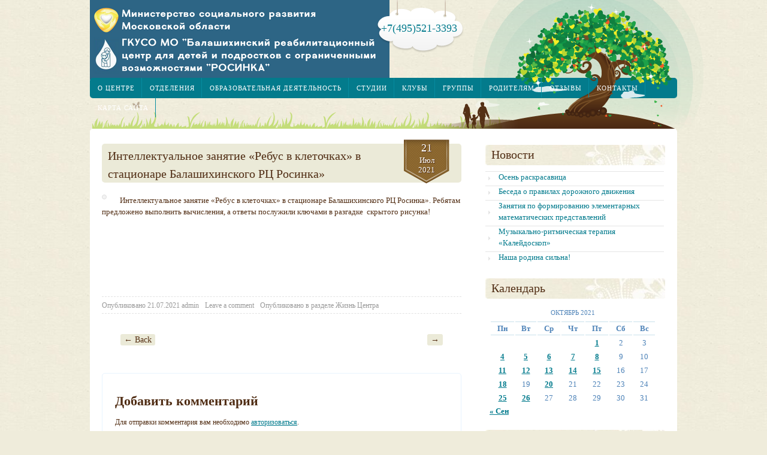

--- FILE ---
content_type: text/html; charset=utf-8
request_url: https://rcrosinka.ru/%D0%B8%D0%BD%D1%82%D0%B5%D0%BB%D0%BB%D0%B5%D0%BA%D1%82%D1%83%D0%B0%D0%BB%D1%8C%D0%BD%D0%BE%D0%B5-%D0%B7%D0%B0%D0%BD%D1%8F%D1%82%D0%B8%D0%B5-%D1%80%D0%B5%D0%B1%D1%83%D1%81-%D0%B2-%D0%BA%D0%BB%D0%B5/
body_size: 12776
content:
<!DOCTYPE html>
<html lang="ru-RU">
<head>
  <meta charset="utf-8">
  <meta name="viewport" content="width=device-width; initial-scale=1.0; maximum-scale=1.0; user-scalable=0;">
  <title>Интеллектуальное занятие «Ребус в клеточках» в стационаре Балашихинского РЦ Росинка» | Росинка</title>
  <link rel="profile" href="http://gmpg.org/xfn/11">
  <link rel="pingback" href="/xmlrpc.php">
  <style type="text/css">
        #logo{
            margin:0px 0 0 0px;
        }
  </style>
  <link rel="dns-prefetch" href="//s.w.org">
  <link rel="alternate" type="application/rss+xml" title="Росинка » Лента" href="/feed/">
  <link rel="alternate" type="application/rss+xml" title="Росинка » Лента комментариев" href="/comments/feed/">
  <link rel="alternate" type="application/rss+xml" title="Росинка » Лента комментариев к «Интеллектуальное занятие «Ребус в клеточках» в стационаре Балашихинского РЦ Росинка»»" href="/%d0%b8%d0%bd%d1%82%d0%b5%d0%bb%d0%bb%d0%b5%d0%ba%d1%82%d1%83%d0%b0%d0%bb%d1%8c%d0%bd%d0%be%d0%b5-%d0%b7%d0%b0%d0%bd%d1%8f%d1%82%d0%b8%d0%b5-%d1%80%d0%b5%d0%b1%d1%83%d1%81-%d0%b2-%d0%ba%d0%bb%d0%b5/feed/">
  <script type="text/javascript">
                        window._wpemojiSettings = {"baseUrl":"https:\/\/s.w.org\/images\/core\/emoji\/13.0.1\/72x72\/","ext":".png","svgUrl":"https:\/\/s.w.org\/images\/core\/emoji\/13.0.1\/svg\/","svgExt":".svg","source":{"concatemoji":"https:\/\/rcrosinka.ru\/wp-includes\/js\/wp-emoji-release.min.js?ver=5.6.5"}};
                        !function(e,a,t){var n,r,o,i=a.createElement("canvas"),p=i.getContext&&i.getContext("2d");function s(e,t){var a=String.fromCharCode;p.clearRect(0,0,i.width,i.height),p.fillText(a.apply(this,e),0,0);e=i.toDataURL();return p.clearRect(0,0,i.width,i.height),p.fillText(a.apply(this,t),0,0),e===i.toDataURL()}function c(e){var t=a.createElement("script");t.src=e,t.defer=t.type="text/javascript",a.getElementsByTagName("head")[0].appendChild(t)}for(o=Array("flag","emoji"),t.supports={everything:!0,everythingExceptFlag:!0},r=0;r<o.length;r++)t.supports[o[r]]=function(e){if(!p||!p.fillText)return!1;switch(p.textBaseline="top",p.font="600 32px Arial",e){case"flag":return s([127987,65039,8205,9895,65039],[127987,65039,8203,9895,65039])?!1:!s([55356,56826,55356,56819],[55356,56826,8203,55356,56819])&&!s([55356,57332,56128,56423,56128,56418,56128,56421,56128,56430,56128,56423,56128,56447],[55356,57332,8203,56128,56423,8203,56128,56418,8203,56128,56421,8203,56128,56430,8203,56128,56423,8203,56128,56447]);case"emoji":return!s([55357,56424,8205,55356,57212],[55357,56424,8203,55356,57212])}return!1}(o[r]),t.supports.everything=t.supports.everything&&t.supports[o[r]],"flag"!==o[r]&&(t.supports.everythingExceptFlag=t.supports.everythingExceptFlag&&t.supports[o[r]]);t.supports.everythingExceptFlag=t.supports.everythingExceptFlag&&!t.supports.flag,t.DOMReady=!1,t.readyCallback=function(){t.DOMReady=!0},t.supports.everything||(n=function(){t.readyCallback()},a.addEventListener?(a.addEventListener("DOMContentLoaded",n,!1),e.addEventListener("load",n,!1)):(e.attachEvent("onload",n),a.attachEvent("onreadystatechange",function(){"complete"===a.readyState&&t.readyCallback()})),(n=t.source||{}).concatemoji?c(n.concatemoji):n.wpemoji&&n.twemoji&&(c(n.twemoji),c(n.wpemoji)))}(window,document,window._wpemojiSettings);
  </script>
  <style type="text/css">
  img.wp-smiley,
  img.emoji {
        display: inline !important;
        border: none !important;
        box-shadow: none !important;
        height: 1em !important;
        width: 1em !important;
        margin: 0 .07em !important;
        vertical-align: -0.1em !important;
        background: none !important;
        padding: 0 !important;
  }
  </style>
  <link rel="stylesheet" id="flexslider-css" href="/wp-content/themes/child_care_new/css/flexslider.css?ver=5.6.5" type="text/css" media="all">
  <link rel="stylesheet" id="nivoslidercss-css" href="/wp-content/themes/child_care_new/css/nivo-slider.css?ver=5.6.5" type="text/css" media="all">
  <link rel="stylesheet" id="child_care_creative_css-css" href="/wp-content/themes/child_care_new/style.css?ver=5.6.5" type="text/css" media="all">
  <link rel="stylesheet" id="child_care_creative_jigoshop-css" href="/wp-content/themes/child_care_new/style.jigoshop.css?ver=5.6.5" type="text/css" media="all">
  <link rel="stylesheet" id="child_care_creative_media-css" href="/wp-content/themes/child_care_new/style.media.css?ver=5.6.5" type="text/css" media="all">
  <link rel="stylesheet" id="wp-block-library-css" href="/wp-includes/css/dist/block-library/style.min.css?ver=5.6.5" type="text/css" media="all">
  <link rel="stylesheet" id="contact-form-7-css" href="/wp-content/plugins/contact-form-7/includes/css/styles.css?ver=5.3.2" type="text/css" media="all">
  <link rel="stylesheet" id="dashicons-css" href="/wp-includes/css/dashicons.min.css?ver=5.6.5" type="text/css" media="all">
  <link rel="stylesheet" id="thickbox-css" href="/wp-includes/js/thickbox/thickbox.css?ver=5.6.5" type="text/css" media="all">
  <script type="text/javascript" src="/wp-includes/js/jquery/jquery.min.js?ver=3.5.1" id="jquery-core-js"></script>
  <script type="text/javascript" src="/wp-includes/js/jquery/jquery-migrate.min.js?ver=3.3.2" id="jquery-migrate-js"></script>
  <script type="text/javascript" src="/wp-content/themes/child_care_new/js/jquery.flexslider-min.js?ver=5.6.5" id="flexslider-js"></script>
  <script type="text/javascript" src="/wp-content/themes/child_care_new/js/jquery.nivo.slider.js?ver=5.6.5" id="nivoslider-js"></script>
  <script type="text/javascript" src="/wp-content/plugins/widget_area_manager/javascript.js?ver=5.6.5" id="widget_area_manager_js-js"></script>
  <script type="text/javascript" src="/wp-content/themes/child_care_new/js/javascript.js?ver=5.6.5" id="child_care_creative_javascript-js"></script>
  <script type="text/javascript" src="/wp-content/themes/child_care_new/js/custom.js?ver=5.6.5" id="custom-js"></script>
  <link rel="https://api.w.org/" href="/wp-json/">
  <link rel="alternate" type="application/json" href="/wp-json/wp/v2/posts/19726">
  <link rel="EditURI" type="application/rsd+xml" title="RSD" href="/xmlrpc.php?rsd">
  <link rel="wlwmanifest" type="application/wlwmanifest+xml" href="/wp-includes/wlwmanifest.xml">
  <link rel="canonical" href="/%d0%b8%d0%bd%d1%82%d0%b5%d0%bb%d0%bb%d0%b5%d0%ba%d1%82%d1%83%d0%b0%d0%bb%d1%8c%d0%bd%d0%be%d0%b5-%d0%b7%d0%b0%d0%bd%d1%8f%d1%82%d0%b8%d0%b5-%d1%80%d0%b5%d0%b1%d1%83%d1%81-%d0%b2-%d0%ba%d0%bb%d0%b5/">
  <link rel="shortlink" href="/?p=19726">
  <link rel="alternate" type="application/json+oembed" href="/wp-json/oembed/1.0/embed?url=https%3A%2F%2Frcrosinka.ru%2F%25d0%25b8%25d0%25bd%25d1%2582%25d0%25b5%25d0%25bb%25d0%25bb%25d0%25b5%25d0%25ba%25d1%2582%25d1%2583%25d0%25b0%25d0%25bb%25d1%258c%25d0%25bd%25d0%25be%25d0%25b5-%25d0%25b7%25d0%25b0%25d0%25bd%25d1%258f%25d1%2582%25d0%25b8%25d0%25b5-%25d1%2580%25d0%25b5%25d0%25b1%25d1%2583%25d1%2581-%25d0%25b2-%25d0%25ba%25d0%25bb%25d0%25b5%2F">
  <link rel="alternate" type="text/xml+oembed" href="/wp-json/oembed/1.0/embed?url=https%3A%2F%2Frcrosinka.ru%2F%25d0%25b8%25d0%25bd%25d1%2582%25d0%25b5%25d0%25bb%25d0%25bb%25d0%25b5%25d0%25ba%25d1%2582%25d1%2583%25d0%25b0%25d0%25bb%25d1%258c%25d0%25bd%25d0%25be%25d0%25b5-%25d0%25b7%25d0%25b0%25d0%25bd%25d1%258f%25d1%2582%25d0%25b8%25d0%25b5-%25d1%2580%25d0%25b5%25d0%25b1%25d1%2583%25d1%2581-%25d0%25b2-%25d0%25ba%25d0%25bb%25d0%25b5%2F&format=xml">
  <link rel="icon" href="/wp-content/uploads/2020/06/cropped-EzndeBkNdzg-1-32x32.jpg" sizes="32x32">
  <link rel="icon" href="/wp-content/uploads/2020/06/cropped-EzndeBkNdzg-1-192x192.jpg" sizes="192x192">
  <link rel="apple-touch-icon" href="/wp-content/uploads/2020/06/cropped-EzndeBkNdzg-1-180x180.jpg">
  <meta name="msapplication-TileImage" content="https://rcrosinka.ru/wp-content/uploads/2020/06/cropped-EzndeBkNdzg-1-270x270.jpg">
  <style type="text/css" id="wp-custom-css">
                        .width_223 {
        display:flex;
        flex-direction:column;
  }

  .widget ul li {
        height: auto;
  }

  div.blog h1, div.blog h2 {
        height: auto;
  }               
  </style>
  <link href="http://fonts.googleapis.com/css?family=PT+Sans:400%7CAmarante:400%7CAmaranth:400" rel="stylesheet" type="text/css">
  <style type="text/css">
  body, .dtbaker_button, .dtbaker_button_light, .special_font{ font-family: 'PT Sans', cursive; }
  #main_menu a, .flexslider_wrapper .flexslider_sidebar li a span, .nivo-caption { font-family: 'Amarante', cursive; }
  .full_banner .content { font-family: 'Amarante', cursive; }
  h1, h2, h3, div.blog h1 span, .blog h2 span, .widget #searchsubmit, .shop_breadcrumb div, div.product p.price, .widget-title, #respond input#submit, #sidebar_image_button, #sidebar_image_shipping, .full_banner .title{ font-family: 'PT Sans', cursive; }
  .widget ul li a, #header_search_button { font-family: 'PT Sans', cursive; }
  </style>
<noscript>
  <div></div>
</noscript>
<!-- Yandex.Metrika counter --> <script type="text/javascript" > (function(m,e,t,r,i,k,a){m[i]=m[i]||function(){(m[i].a=m[i].a||[]).push(arguments)}; m[i].l=1*new Date(); for (var j = 0; j < document.scripts.length; j++) {if (document.scripts[j].src === r) { return; }} k=e.createElement(t),a=e.getElementsByTagName(t)[0],k.async=1,k.src=r,a.parentNode.insertBefore(k,a)}) (window, document, "script", "https://mc.yandex.ru/metrika/tag.js", "ym"); ym(92732962, "init", { clickmap:true, trackLinks:true, accurateTrackBounce:true }); </script> <noscript><div><img src="https://mc.yandex.ru/watch/92732962" style="position:absolute; left:-9999px;" alt="" /></div></noscript> <!-- /Yandex.Metrika counter --></head>
<body class="post-template-default single single-post postid-19726 single-format-standard single-author singular">
  <div id="bg_top">
    <div id="wrapper">
      <div id="main_menu_wrap">
        <div id="main_menu_background"></div>
        <div id="main_menu">
          <div class="menu-%d0%be%d1%81%d0%bd%d0%be%d0%b2%d0%bd%d1%8b%d0%b5-%d1%81%d0%b2%d0%b5%d0%b4%d0%b5%d0%bd%d0%b8%d1%8f-container">
            <ul id="menu-%d0%be%d1%81%d0%bd%d0%be%d0%b2%d0%bd%d1%8b%d0%b5-%d1%81%d0%b2%d0%b5%d0%b4%d0%b5%d0%bd%d0%b8%d1%8f" class="menu">
              <li id="menu-item-59" class="menu-item menu-item-type-post_type menu-item-object-page menu-item-has-children menu-item-59">
                <a href="/%d0%be-%d1%86%d0%b5%d0%bd%d1%82%d1%80%d0%b5-%d1%80%d0%be%d1%81%d0%b8%d0%bd%d0%ba%d0%b0/">О Центре</a>
                <ul class="sub-menu">
                  <li id="menu-item-93" class="menu-item menu-item-type-post_type menu-item-object-page menu-item-93">
                    <a href="/%d0%be-%d1%86%d0%b5%d0%bd%d1%82%d1%80%d0%b5-%d1%80%d0%be%d1%81%d0%b8%d0%bd%d0%ba%d0%b0/%d0%be-%d1%80%d0%be%d1%81%d0%b8%d0%bd%d0%ba%d0%b5/">Информация о поставщике соц.услуг</a>
                  </li>
                  <li id="menu-item-92" class="menu-item menu-item-type-post_type menu-item-object-page menu-item-92">
                    <a href="/%d0%be-%d1%86%d0%b5%d0%bd%d1%82%d1%80%d0%b5-%d1%80%d0%be%d1%81%d0%b8%d0%bd%d0%ba%d0%b0/%d0%be-%d0%bf%d1%80%d0%b8%d0%b5%d0%bc%d0%b5-%d0%bd%d0%b0-%d0%ba%d1%83%d1%80%d1%81/">О приеме на курс</a>
                  </li>
                  <li id="menu-item-100" class="menu-item menu-item-type-post_type menu-item-object-page menu-item-100">
                    <a href="/%d0%be-%d1%86%d0%b5%d0%bd%d1%82%d1%80%d0%b5-%d1%80%d0%be%d1%81%d0%b8%d0%bd%d0%ba%d0%b0/%d0%b3%d1%80%d0%b0%d1%84%d0%b8%d0%ba-%d0%b7%d0%b0%d0%b5%d0%b7%d0%b4%d0%be%d0%b2/">График заездов</a>
                  </li>
                  <li id="menu-item-99" class="menu-item menu-item-type-post_type menu-item-object-page menu-item-99">
                    <a href="/%d0%be-%d1%86%d0%b5%d0%bd%d1%82%d1%80%d0%b5-%d1%80%d0%be%d1%81%d0%b8%d0%bd%d0%ba%d0%b0/%d0%b0%d0%b4%d0%bc%d0%b8%d0%bd%d0%b8%d1%81%d1%82%d1%80%d0%b0%d1%86%d0%b8%d1%8f/">Администрация</a>
                  </li>
                  <li id="menu-item-2237" class="menu-item menu-item-type-post_type menu-item-object-page menu-item-2237">
                    <a href="/%d0%be-%d1%86%d0%b5%d0%bd%d1%82%d1%80%d0%b5-%d1%80%d0%be%d1%81%d0%b8%d0%bd%d0%ba%d0%b0/%d0%b4%d0%be%d0%ba%d1%83%d0%bc%d0%b5%d0%bd%d1%82%d1%8b/">Документы</a>
                  </li>
                  <li id="menu-item-17390" class="menu-item menu-item-type-post_type menu-item-object-page menu-item-17390">
                    <a href="/%d0%b2%d0%b0%d0%ba%d0%b0%d0%bd%d1%81%d0%b8%d0%b8/">Вакансии</a>
                  </li>
                </ul>
              </li>
              <li id="menu-item-58" class="menu-item menu-item-type-post_type menu-item-object-page menu-item-has-children menu-item-58">
                <a title="Отделения" href="/%d0%be%d1%82%d0%b4%d0%b5%d0%bb%d0%b5%d0%bd%d0%b8%d1%8f/">Отделения</a>
                <ul class="sub-menu">
                  <li id="menu-item-7686" class="menu-item menu-item-type-post_type menu-item-object-page menu-item-7686">
                    <a href="/%d0%be%d1%82%d0%b4%d0%b5%d0%bb%d0%b5%d0%bd%d0%b8%d1%8f/%d0%be%d1%82%d0%b4%d0%b5%d0%bb%d0%b5%d0%bd%d0%b8%d0%b5-%d0%b4%d0%bd%d0%b5%d0%b2%d0%bd%d0%be%d0%b3%d0%be-%d0%bf%d1%80%d0%b5%d0%b1%d1%8b%d0%b2%d0%b0%d0%bd%d0%b8%d1%8f-%d0%bc%d0%b8%d0%bd%d0%b8-%d1%86-2/">Отделение диагностики и разработки программ социальной реабилитации (Портал «ДАР»)</a>
                  </li>
                  <li id="menu-item-111" class="menu-item menu-item-type-post_type menu-item-object-page menu-item-111">
                    <a href="/%d0%be%d1%82%d0%b4%d0%b5%d0%bb%d0%b5%d0%bd%d0%b8%d1%8f/%d1%81%d1%82%d0%b0%d1%86%d0%b8%d0%be%d0%bd%d0%b0%d1%80%d0%bd%d0%be%d0%b5-%d0%be%d1%82%d0%b4%d0%b5%d0%bb%d0%b5%d0%bd%d0%b8%d0%b5/">Стационарное отделение</a>
                  </li>
                  <li id="menu-item-3463" class="menu-item menu-item-type-post_type menu-item-object-page menu-item-3463">
                    <a href="/%d0%be%d1%82%d0%b4%d0%b5%d0%bb%d0%b5%d0%bd%d0%b8%d1%8f/%d0%be%d1%82%d0%b4%d0%b5%d0%bb%d0%b5%d0%bd%d0%b8%d0%b5-%d0%bc%d0%b0%d1%82%d1%8c-%d0%b8-%d0%b4%d0%b8%d1%82%d1%8f-4/">Отделение «Мать и дитя»</a>
                  </li>
                  <li id="menu-item-105" class="menu-item menu-item-type-post_type menu-item-object-page menu-item-105">
                    <a href="/%d0%be%d1%82%d0%b4%d0%b5%d0%bb%d0%b5%d0%bd%d0%b8%d1%8f/%d0%bc%d0%b5%d0%b4%d0%b8%d0%ba%d0%be-%d1%81%d0%be%d1%86%d0%b8%d0%b0%d0%bb%d1%8c%d0%bd%d0%be%d0%b9-%d1%80%d0%b5%d0%b0%d0%b1%d0%b8%d0%bb%d0%b8%d1%82%d0%b0%d1%86%d0%b8%d0%b8/">Отделение медико-социальной реабилитации</a>
                  </li>
                  <li id="menu-item-109" class="menu-item menu-item-type-post_type menu-item-object-page menu-item-109">
                    <a href="/%d0%be%d1%82%d0%b4%d0%b5%d0%bb%d0%b5%d0%bd%d0%b8%d1%8f/%d0%bf%d1%81%d0%b8%d1%85%d0%be%d0%bb%d0%be%d0%b3%d0%be-%d0%bf%d0%b5%d0%b4%d0%b0%d0%b3%d0%be%d0%b3%d0%b8%d1%87%d0%b5%d1%81%d0%ba%d0%be%d0%b9-%d0%bf%d0%be%d0%bc%d0%be%d1%89%d0%b8/">Отделение психолого-педагогической помощи</a>
                  </li>
                  <li id="menu-item-7056" class="menu-item menu-item-type-post_type menu-item-object-page menu-item-7056">
                    <a href="/%d0%be%d1%82%d0%b4%d0%b5%d0%bb%d0%b5%d0%bd%d0%b8%d1%8f/%d0%be%d1%82%d0%b4%d0%b5%d0%bb%d0%b5%d0%bd%d0%b8%d0%b5-%d0%b4%d0%bd%d0%b5%d0%b2%d0%bd%d0%be%d0%b3%d0%be-%d0%bf%d1%80%d0%b5%d0%b1%d1%8b%d0%b2%d0%b0%d0%bd%d0%b8%d1%8f-%d0%bc%d0%b8%d0%bd%d0%b8-%d1%86-3/">Отделение дневного пребывания — мини-центр «Лосенок»</a>
                  </li>
                  <li id="menu-item-7061" class="menu-item menu-item-type-post_type menu-item-object-page menu-item-7061">
                    <a href="/%d0%be%d1%82%d0%b4%d0%b5%d0%bb%d0%b5%d0%bd%d0%b8%d1%8f/%d0%b2-%d1%8f%d0%bd%d0%b2%d0%b0%d1%80%d0%b5-2018-%d0%b3%d0%be%d0%b4%d0%b0-%d0%bd%d0%b0%d1%87%d0%b8%d0%bd%d0%b0%d0%b5%d1%82-%d1%80%d0%b0%d0%b1%d0%be%d1%82%d1%83-%d1%83%d1%87%d0%b5%d0%b1%d0%bd%d1%8b/">Учебный центр профориентации и реабилитации подростков-инвалидов «Маяк»</a>
                  </li>
                  <li id="menu-item-13118" class="menu-item menu-item-type-post_type menu-item-object-page menu-item-13118">
                    <a href="/%d0%be%d1%82%d0%b4%d0%b5%d0%bb%d0%b5%d0%bd%d0%b8%d1%8f/%d0%bc%d0%b5%d0%b6%d1%82%d0%b5%d1%80%d1%80%d0%b8%d1%82%d0%be%d1%80%d0%b8%d0%b0%d0%bb%d1%8c%d0%bd%d1%8b%d0%b9-%d1%86%d0%b5%d0%bd%d1%82%d1%80-%d0%ba%d0%be%d0%bc%d0%bf%d0%bb%d0%b5%d0%ba%d1%81%d0%bd/">Межтерриториальный Центр Комплексной Реабилитации Инвалидов Московской Области «Мироград»</a>
                  </li>
                </ul>
              </li>
              <li id="menu-item-68" class="menu-item menu-item-type-post_type menu-item-object-page menu-item-has-children menu-item-68">
                <a href="/%d0%bf%d1%80%d0%be%d0%b3%d1%80%d0%b0%d0%bc%d0%bc%d1%8b/">Образовательная деятельность</a>
                <ul class="sub-menu">
                  <li id="menu-item-9753" class="menu-item menu-item-type-post_type menu-item-object-page menu-item-has-children menu-item-9753">
                    <a href="/%d1%81%d0%b2%d0%b5%d0%b4%d0%b5%d0%bd%d0%b8%d1%8f-%d0%be%d0%b1-%d0%be%d0%b1%d1%80%d0%b0%d0%b7%d0%be%d0%b2%d0%b0%d1%82%d0%b5%d0%bb%d1%8c%d0%bd%d0%be%d0%b9-%d0%b4%d0%b5%d1%8f%d1%82%d0%b5%d0%bb%d1%8c/">Сведения об образовательной деятельности</a>
                    <ul class="sub-menu">
                      <li id="menu-item-15545" class="menu-item menu-item-type-custom menu-item-object-custom menu-item-15545">
                        <a href="/%d0%be-%d1%86%d0%b5%d0%bd%d1%82%d1%80%d0%b5-%d1%80%d0%be%d1%81%d0%b8%d0%bd%d0%ba%d0%b0/%d0%be-%d1%80%d0%be%d1%81%d0%b8%d0%bd%d0%ba%d0%b5/">Основные сведения о поставщике соц. услуг</a>
                      </li>
                      <li id="menu-item-15589" class="menu-item menu-item-type-post_type menu-item-object-page menu-item-15589">
                        <a href="/%d0%be-%d1%86%d0%b5%d0%bd%d1%82%d1%80%d0%b5-%d1%80%d0%be%d1%81%d0%b8%d0%bd%d0%ba%d0%b0/%d0%b0%d0%b4%d0%bc%d0%b8%d0%bd%d0%b8%d1%81%d1%82%d1%80%d0%b0%d1%86%d0%b8%d1%8f/">Администрация</a>
                      </li>
                      <li id="menu-item-15550" class="menu-item menu-item-type-custom menu-item-object-custom menu-item-15550">
                        <a href="/%d0%be-%d1%86%d0%b5%d0%bd%d1%82%d1%80%d0%b5-%d1%80%d0%be%d1%81%d0%b8%d0%bd%d0%ba%d0%b0/%d0%b0%d0%b4%d0%bc%d0%b8%d0%bd%d0%b8%d1%81%d1%82%d1%80%d0%b0%d1%86%d0%b8%d1%8f/">Структура и органы управления образовательной организацией</a>
                      </li>
                      <li id="menu-item-15566" class="menu-item menu-item-type-custom menu-item-object-custom menu-item-15566">Персональный состав работников</li>
                      <li id="menu-item-15578" class="menu-item menu-item-type-post_type menu-item-object-page menu-item-15578">
                        <a href="/%d0%be-%d1%86%d0%b5%d0%bd%d1%82%d1%80%d0%b5-%d1%80%d0%be%d1%81%d0%b8%d0%bd%d0%ba%d0%b0/%d0%b4%d0%be%d0%ba%d1%83%d0%bc%d0%b5%d0%bd%d1%82%d1%8b/">Наличие документов и лицензий на осуществление деятельности</a>
                      </li>
                      <li id="menu-item-15580" class="menu-item menu-item-type-custom menu-item-object-custom menu-item-15580">Образование</li>
                      <li id="menu-item-15581" class="menu-item menu-item-type-custom menu-item-object-custom menu-item-15581">Образовательная деятельность</li>
                      <li id="menu-item-15547" class="menu-item menu-item-type-custom menu-item-object-custom menu-item-15547">Материально-техническое обеспечение и оснащенность образовательного процесса</li>
                      <li id="menu-item-15548" class="menu-item menu-item-type-custom menu-item-object-custom menu-item-15548">Финансово-хозяйственная деятельность</li>
                      <li id="menu-item-15549" class="menu-item menu-item-type-custom menu-item-object-custom menu-item-15549">Вакантные места для приема (перевода)</li>
                      <li id="menu-item-15552" class="menu-item menu-item-type-custom menu-item-object-custom menu-item-15552">
                        <a href="/%d0%be-%d1%86%d0%b5%d0%bd%d1%82%d1%80%d0%b5-%d1%80%d0%be%d1%81%d0%b8%d0%bd%d0%ba%d0%b0/%d0%be-%d0%bf%d1%80%d0%b8%d0%b5%d0%bc%d0%b5-%d0%bd%d0%b0-%d0%ba%d1%83%d1%80%d1%81/">Порядок и условия предоставления социальных услуг</a>
                      </li>
                      <li id="menu-item-15553" class="menu-item menu-item-type-custom menu-item-object-custom menu-item-15553">Правила внутреннего трудового распорядка</li>
                      <li id="menu-item-15561" class="menu-item menu-item-type-custom menu-item-object-custom menu-item-15561">Коллективный договор</li>
                      <li id="menu-item-15591" class="menu-item menu-item-type-custom menu-item-object-custom menu-item-15591">Объем предоставляемых услуг</li>
                      <li id="menu-item-15560" class="menu-item menu-item-type-custom menu-item-object-custom menu-item-15560">Рейтинг независимой оценки качества оказания социальных услуг</li>
                      <li id="menu-item-15595" class="menu-item menu-item-type-post_type menu-item-object-page menu-item-15595">
                        <a href="/%d0%ba%d0%be%d0%bd%d1%82%d1%80%d0%be%d0%bb%d1%8c-%d0%bd%d0%b0%d0%b4%d0%b7%d0%be%d1%80%d0%bd%d1%8b%d1%85-%d0%be%d1%80%d0%b3%d0%b0%d0%bd%d0%be%d0%b2-%d0%b7%d0%b0-%d0%b4%d0%b5%d1%8f%d1%82%d0%b5%d0%bb/">Контроль надзорных органов за деятельностью учреждения</a>
                      </li>
                    </ul>
                  </li>
                  <li id="menu-item-956" class="menu-item menu-item-type-post_type menu-item-object-page menu-item-956">
                    <a href="/%d0%bf%d1%80%d0%be%d0%b3%d1%80%d0%b0%d0%bc%d0%bc%d1%8b/%d0%bf%d1%80%d0%be%d0%b5%d0%ba%d1%82-2013-2014/">Духовно-нравственный аспект комплексной реабилитации</a>
                  </li>
                  <li id="menu-item-130" class="menu-item menu-item-type-post_type menu-item-object-page menu-item-130">
                    <a href="/%d0%bf%d1%80%d0%be%d0%b3%d1%80%d0%b0%d0%bc%d0%bc%d1%8b/%d0%be%d0%b1%d1%89%d0%b8%d0%b5-%d0%bf%d1%80%d0%be%d0%b3%d1%80%d0%b0%d0%bc%d0%bc%d1%8b/">Общие программы</a>
                  </li>
                  <li id="menu-item-129" class="menu-item menu-item-type-post_type menu-item-object-page menu-item-129">
                    <a href="/%d0%bf%d1%80%d0%be%d0%b3%d1%80%d0%b0%d0%bc%d0%bc%d1%8b/%d1%81%d0%be%d1%86%d0%b8%d0%b0%d0%bb%d1%8c%d0%bd%d1%8b%d0%b5-%d0%bf%d1%80%d0%be%d0%b3%d1%80%d0%b0%d0%bc%d0%bc%d1%8b/">Социальные программы</a>
                  </li>
                  <li id="menu-item-133" class="menu-item menu-item-type-post_type menu-item-object-page menu-item-133">
                    <a href="/%d0%bf%d1%80%d0%be%d0%b3%d1%80%d0%b0%d0%bc%d0%bc%d1%8b/%d1%81%d0%be%d1%86%d0%b8%d0%b0%d0%bb%d1%8c%d0%bd%d0%be-%d0%bc%d0%b5%d0%b4%d0%b8%d1%86%d0%b8%d0%bd%d1%81%d0%ba%d0%b8%d0%b5/">Социально-медицинские</a>
                  </li>
                  <li id="menu-item-128" class="menu-item menu-item-type-post_type menu-item-object-page menu-item-128">
                    <a href="/%d0%bf%d1%80%d0%be%d0%b3%d1%80%d0%b0%d0%bc%d0%bc%d1%8b/%d0%bf%d1%81%d0%b8%d1%85%d0%be%d0%bb%d0%be%d0%b3%d0%be-%d0%bf%d0%b5%d0%b4%d0%b0%d0%b3%d0%be%d0%b3%d0%b8%d1%87%d0%b5%d1%81%d0%ba%d0%b8%d0%b5-%d0%b8-%d0%ba%d0%be%d1%80%d1%80%d0%b5%d0%ba%d1%86%d0%b8/">Психолого-педагогические и коррекционные</a>
                  </li>
                  <li id="menu-item-127" class="menu-item menu-item-type-post_type menu-item-object-page menu-item-127">
                    <a href="/%d0%bf%d1%80%d0%be%d0%b3%d1%80%d0%b0%d0%bc%d0%bc%d1%8b/%d0%bf%d0%be%d0%b4%d0%b3%d0%be%d1%82%d0%be%d0%b2%d0%ba%d0%b0-%d0%ba-%d1%88%d0%ba%d0%be%d0%bb%d0%b5/">Подготовка к школе</a>
                  </li>
                  <li id="menu-item-126" class="menu-item menu-item-type-post_type menu-item-object-page menu-item-126">
                    <a href="/%d0%bf%d1%80%d0%be%d0%b3%d1%80%d0%b0%d0%bc%d0%bc%d1%8b/%d0%bb%d0%b5%d1%82%d0%bd%d1%8f%d1%8f-%d1%88%d0%ba%d0%be%d0%bb%d1%8c%d0%bd%d0%b0%d1%8f/">Летняя школьная оздоровительная программа</a>
                  </li>
                  <li id="menu-item-125" class="menu-item menu-item-type-post_type menu-item-object-page menu-item-125">
                    <a href="/%d0%bf%d1%80%d0%be%d0%b3%d1%80%d0%b0%d0%bc%d0%bc%d1%8b/%d0%b2%d0%be%d0%b7%d0%b2%d1%80%d0%b0%d1%89%d0%b5%d0%bd%d0%b8%d0%b5-%d0%b2-%d0%bc%d0%b8%d1%80-%d0%b7%d0%b2%d1%83%d0%ba%d0%be%d0%b2/">Возвращение в мир звуков</a>
                  </li>
                </ul>
              </li>
              <li id="menu-item-426" class="menu-item menu-item-type-post_type menu-item-object-page menu-item-has-children menu-item-426">
                <a href="/424-2/">Студии</a>
                <ul class="sub-menu">
                  <li id="menu-item-3846" class="menu-item menu-item-type-post_type menu-item-object-page menu-item-3846">
                    <a href="/424-2/%d1%82%d0%b5%d0%b0%d1%82%d1%80%d0%b0%d0%bb%d1%8c%d0%bd%d0%b0%d1%8f-%d1%81%d1%82%d1%83%d0%b4%d0%b8%d1%8f-%d0%b2%d1%81%d0%b5-%d0%b8-%d1%8f/">Театральная студия » Все и Я»</a>
                  </li>
                  <li id="menu-item-3842" class="menu-item menu-item-type-post_type menu-item-object-page menu-item-3842">
                    <a href="/424-2/%d0%bc%d0%be%d0%bb%d0%be%d0%b4%d0%b5%d0%b6%d0%bd%d0%b0%d1%8f-%d1%81%d1%82%d1%83%d0%b4%d0%b8%d1%8f-%d0%bd%d0%b8%d0%ba%d0%b0/">Молодежная студия «Ника»</a>
                  </li>
                </ul>
              </li>
              <li id="menu-item-20346" class="menu-item menu-item-type-post_type menu-item-object-page menu-item-has-children menu-item-20346">
                <a href="/%d0%ba%d0%bb%d1%83%d0%b1%d1%8b/">Клубы</a>
                <ul class="sub-menu">
                  <li id="menu-item-20339" class="menu-item menu-item-type-post_type menu-item-object-page menu-item-20339">
                    <a href="/%d0%ba%d0%bb%d1%83%d0%b1%d1%8b/%d1%80%d0%be%d0%b4%d0%b8%d1%82%d0%b5%d0%bb%d1%8c%d1%81%d0%ba%d0%b8%d0%b9-%d0%ba%d0%bb%d1%83%d0%b1-%d0%b7%d0%be%d0%bb%d0%be%d1%82%d0%be%d0%b9-%d0%ba%d0%bb%d1%8e%d1%87%d0%b8%d0%ba/">Родительский клуб «Золотой ключик»</a>
                  </li>
                  <li id="menu-item-74" class="menu-item menu-item-type-post_type menu-item-object-page menu-item-74">
                    <a href="/%d0%ba%d0%bb%d1%83%d0%b1%d1%8b/%d0%ba%d0%bb%d1%83%d0%b1/">Семейный клуб «Аленький цветочек»</a>
                  </li>
                </ul>
              </li>
              <li id="menu-item-71" class="menu-item menu-item-type-post_type menu-item-object-page menu-item-has-children menu-item-71">
                <a href="/%d0%b3%d1%80%d1%83%d0%bf%d0%bf%d1%8b/">Группы</a>
                <ul class="sub-menu">
                  <li id="menu-item-148" class="menu-item menu-item-type-post_type menu-item-object-page menu-item-148">
                    <a href="/%d0%b3%d1%80%d1%83%d0%bf%d0%bf%d1%8b/%d0%b2%d0%b0%d1%81%d0%b8%d0%bb%d0%b5%d0%ba/">Василек</a>
                  </li>
                  <li id="menu-item-147" class="menu-item menu-item-type-post_type menu-item-object-page menu-item-147">
                    <a href="/%d0%b3%d1%80%d1%83%d0%bf%d0%bf%d1%8b/%d0%ba%d0%be%d0%bb%d0%be%d0%ba%d0%be%d0%bb%d1%8c%d1%87%d0%b8%d0%ba/">Колокольчик</a>
                  </li>
                  <li id="menu-item-146" class="menu-item menu-item-type-post_type menu-item-object-page menu-item-146">
                    <a href="/%d0%b3%d1%80%d1%83%d0%bf%d0%bf%d1%8b/%d1%80%d0%be%d0%bc%d0%b0%d1%88%d0%ba%d0%b0/">Ромашка</a>
                  </li>
                  <li id="menu-item-145" class="menu-item menu-item-type-post_type menu-item-object-page menu-item-145">
                    <a href="/%d0%b3%d1%80%d1%83%d0%bf%d0%bf%d1%8b/%d1%81%d0%be%d0%bb%d0%bd%d1%8b%d1%88%d0%ba%d0%be/">Солнышко</a>
                  </li>
                  <li id="menu-item-144" class="menu-item menu-item-type-post_type menu-item-object-page menu-item-144">
                    <a href="/%d0%b3%d1%80%d1%83%d0%bf%d0%bf%d1%8b/%d1%80%d0%b0%d0%b4%d1%83%d0%b3%d0%b0/">Радуга</a>
                  </li>
                </ul>
              </li>
              <li id="menu-item-77" class="menu-item menu-item-type-post_type menu-item-object-page menu-item-has-children menu-item-77">
                <a title="Родителям" href="/%d1%80%d0%be%d0%b4%d0%b8%d1%82%d0%b5%d0%bb%d1%8f%d0%bc/">Родителям</a>
                <ul class="sub-menu">
                  <li id="menu-item-474" class="menu-item menu-item-type-post_type menu-item-object-page menu-item-474">
                    <a href="/%d1%80%d0%be%d0%b4%d0%b8%d1%82%d0%b5%d0%bb%d1%8f%d0%bc/%d0%bd%d0%b0-%d0%b7%d0%b0%d0%bc%d0%b5%d1%82%d0%ba%d1%83/">На заметку</a>
                  </li>
                  <li id="menu-item-1261" class="menu-item menu-item-type-post_type menu-item-object-page menu-item-1261">
                    <a href="/%d1%80%d0%be%d0%b4%d0%b8%d1%82%d0%b5%d0%bb%d1%8f%d0%bc/%d0%b2%d0%be%d0%bf%d1%80%d0%be%d1%81%d0%be%d1%82%d0%b2%d0%b5%d1%82/">Вопрос/ответ</a>
                  </li>
                </ul>
              </li>
              <li id="menu-item-21023" class="menu-item menu-item-type-post_type menu-item-object-page menu-item-21023">
                <a href="/%d0%be%d1%82%d0%b7%d1%8b%d0%b2%d1%8b/">Отзывы</a>
              </li>
              <li id="menu-item-80" class="menu-item menu-item-type-post_type menu-item-object-page menu-item-80">
                <a href="/%d0%ba%d0%be%d0%bd%d1%82%d0%b0%d0%ba%d1%82%d1%8b/">Контакты</a>
              </li>
              <li id="menu-item-7680" class="menu-item menu-item-type-post_type menu-item-object-page menu-item-7680">
                <a href="/%d0%ba%d0%b0%d1%80%d1%82%d0%b0-%d1%81%d0%b0%d0%b9%d1%82%d0%b0/">Карта сайта</a>
              </li>
            </ul>
          </div>
        </div>
      </div>
      <div id="header">
        <div id="logo">
          <a href="/"><img src="/wp-content/themes/child_care_new/images/logo.png" alt="Росинка" border="0"></a>
        </div>
        <div id="cloud2_wrap">
          <div class="special_font">
            +7(495)521-3393
          </div>
        </div>
        <div id="main_menu_decal"></div>
      </div>
      <div id="content_bg">
        <div id="main_content">
          <div id="widget_area_main_wrap" class="left_column width_695 content_main">
            <div id="post-19726" class="post-19726 post type-post status-publish format-standard has-post-thumbnail hentry category-faq">
              <div class="blog">
                <div class="entry-header">
                  <h1 class="entry-title"><span>Интеллектуальное занятие «Ребус в клеточках» в стационаре Балашихинского РЦ Росинка»</span></h1>
                  <div class="date_flag">
                    <span class="day">21</span> <span class="month">Июл</span> <span class="year">2021</span>
                  </div>
                </div>
                <div class="blog_full">
                  <div class="blog_text">
                    <div class="fancy_image"></div>
                    <p>Интеллектуальное занятие «Ребус в клеточках» в стационаре Балашихинского РЦ Росинка». Ребятам предложено выполнить вычисления, а ответы послужили ключами в разгадке  скрытого рисунка!</p>
                    <figure class="wp-block-image size-large">
                      <a href="/wp-content/uploads/2021/07/20210721_111528-scaled.jpg"></a>
                    </figure>
                  </div>
                </div>
                <div class="blog_footer">
                  <ul>
                    <li>
                      <span class="sep">Опубликовано</span> <a href="/%d0%b8%d0%bd%d1%82%d0%b5%d0%bb%d0%bb%d0%b5%d0%ba%d1%82%d1%83%d0%b0%d0%bb%d1%8c%d0%bd%d0%be%d0%b5-%d0%b7%d0%b0%d0%bd%d1%8f%d1%82%d0%b8%d0%b5-%d1%80%d0%b5%d0%b1%d1%83%d1%81-%d0%b2-%d0%ba%d0%bb%d0%b5/" title="11:28" rel="bookmark"><time class="entry-date" datetime="2021-07-21T11:28:34+03:00" pubdate="">21.07.2021</time></a> <span class="by-author"><span class="sep"></span> <span class="author vcard"><a class="url fn n" href="/author/admin/" title="View all posts by admin" rel="author">admin</a></span></span>
                    </li>
                    <li>
                      <a href="/%d0%b8%d0%bd%d1%82%d0%b5%d0%bb%d0%bb%d0%b5%d0%ba%d1%82%d1%83%d0%b0%d0%bb%d1%8c%d0%bd%d0%be%d0%b5-%d0%b7%d0%b0%d0%bd%d1%8f%d1%82%d0%b8%d0%b5-%d1%80%d0%b5%d0%b1%d1%83%d1%81-%d0%b2-%d0%ba%d0%bb%d0%b5/#respond"><span class="leave-comment">Leave a comment</span></a>
                    </li>
                    <li>
                      <span class="entry-utility-prep entry-utility-prep-cat-links">Опубликовано в разделе</span> <a href="/category/faq/" rel="category tag">Жизнь Центра</a>
                    </li>
                  </ul>
                  <div class="clear"></div>
                </div>
              </div>
            </div>
            <nav id="nav-single" class="navigation">
              <h3 class="assistive-text">Post navigation</h3>
              <div class="nav-previous">
                <a href="/%d1%8d%d0%ba%d0%be%d0%bb%d0%be%d0%b3%d0%b8%d1%87%d0%b5%d1%81%d0%ba%d0%be%d0%b5-%d0%b7%d0%b0%d0%bd%d1%8f%d1%82%d0%b8%d0%b5-%d0%b2-%d1%81%d1%82%d0%b0%d1%86%d0%b8%d0%be%d0%bd%d0%b0%d1%80%d0%b5-%d0%b1/" rel="prev">← Back</a>
              </div>
              <div class="nav-next">
                <a href="/%d0%b8%d0%b3%d1%80%d0%b0-%d1%83%d0%b3%d0%b0%d0%b4%d0%b0%d0%b9-%d0%ba%d0%b0-%d0%b2-%d1%81%d1%82%d0%b0%d1%86%d0%b8%d0%be%d0%bd%d0%b0%d1%80%d0%b5-%d0%b1%d0%b0%d0%bb%d0%b0%d1%88%d0%b8%d1%85%d0%b8/" rel="next">→</a>
              </div>
            </nav>
            <div id="blog_comments">
              <div id="respond" class="comment-respond">
                <h3 id="reply-title" class="comment-reply-title">Добавить комментарий <small><a rel="nofollow" id="cancel-comment-reply-link" href="/%D0%B8%D0%BD%D1%82%D0%B5%D0%BB%D0%BB%D0%B5%D0%BA%D1%82%D1%83%D0%B0%D0%BB%D1%8C%D0%BD%D0%BE%D0%B5-%D0%B7%D0%B0%D0%BD%D1%8F%D1%82%D0%B8%D0%B5-%D1%80%D0%B5%D0%B1%D1%83%D1%81-%D0%B2-%D0%BA%D0%BB%D0%B5/#respond" style="display:none;">Отменить ответ</a></small>
</h3>
                <p class="must-log-in">Для отправки комментария вам необходимо <a href="/wp-login.php?redirect_to=https%3A%2F%2Frcrosinka.ru%2F%25d0%25b8%25d0%25bd%25d1%2582%25d0%25b5%25d0%25bb%25d0%25bb%25d0%25b5%25d0%25ba%25d1%2582%25d1%2583%25d0%25b0%25d0%25bb%25d1%258c%25d0%25bd%25d0%25be%25d0%25b5-%25d0%25b7%25d0%25b0%25d0%25bd%25d1%258f%25d1%2582%25d0%25b8%25d0%25b5-%25d1%2580%25d0%25b5%25d0%25b1%25d1%2583%25d1%2581-%25d0%25b2-%25d0%25ba%25d0%25bb%25d0%25b5%2F">авторизоваться</a>.</p>
              </div>
            </div>
            <div class="clear"></div>
          </div>
          <div id="widget_area_main_holder" class="widget-area right_column width_223" role="complementary">
            <div id="recent-posts-3" class="widget widget_recent_entries">
              <h3 class="widget-title">Новости</h3>
              <ul>
                <li>
                  <a href="/%d0%be%d1%81%d0%b5%d0%bd%d1%8c-%d1%80%d0%b0%d1%81%d0%ba%d1%80%d0%b0%d1%81%d0%b0%d0%b2%d0%b8%d1%86%d0%b0/">Осень раскрасавица</a>
                </li>
                <li>
                  <a href="/%d0%b1%d0%b5%d1%81%d0%b5%d0%b4%d0%b0-%d0%be-%d0%bf%d1%80%d0%b0%d0%b2%d0%b8%d0%bb%d0%b0%d1%85-%d0%b4%d0%be%d1%80%d0%be%d0%b6%d0%bd%d0%be%d0%b3%d0%be-%d0%b4%d0%b2%d0%b8%d0%b6%d0%b5%d0%bd%d0%b8%d1%8f/">Беседа о правилах дорожного движения</a>
                </li>
                <li>
                  <a href="/%d0%b7%d0%b0%d0%bd%d1%8f%d1%82%d0%b8%d1%8f-%d0%bf%d0%be-%d1%84%d0%be%d1%80%d0%bc%d0%b8%d1%80%d0%be%d0%b2%d0%b0%d0%bd%d0%b8%d1%8e-%d1%8d%d0%bb%d0%b5%d0%bc%d0%b5%d0%bd%d1%82%d0%b0%d1%80%d0%bd%d1%8b/">Занятия по формированию элементарных математических представлений</a>
                </li>
                <li>
                  <a href="/%d0%bc%d1%83%d0%b7%d1%8b%d0%ba%d0%b0%d0%bb%d1%8c%d0%bd%d0%be-%d1%80%d0%b8%d1%82%d0%bc%d0%b8%d1%87%d0%b5%d1%81%d0%ba%d0%b0%d1%8f-%d1%82%d0%b5%d1%80%d0%b0%d0%bf%d0%b8%d1%8f-%d0%ba%d0%b0%d0%bb-2/">Музыкально-ритмическая терапия «Калейдоскоп»</a>
                </li>
                <li>
                  <a href="/%d0%bd%d0%b0%d1%88%d0%b0-%d1%80%d0%be%d0%b4%d0%b8%d0%bd%d0%b0-%d1%81%d0%b8%d0%bb%d1%8c%d0%bd%d0%b0/">Наша родина сильна!</a>
                </li>
              </ul>
            </div>
            <div id="calendar-2" class="widget widget_calendar">
              <h3 class="widget-title">Календарь</h3>
              <div id="calendar_wrap" class="calendar_wrap">
                <table id="wp-calendar" class="wp-calendar-table">
                  <caption>
                    Октябрь 2021
                  </caption>
                  <thead>
                    <tr>
                      <th scope="col" title="Понедельник">Пн</th>
                      <th scope="col" title="Вторник">Вт</th>
                      <th scope="col" title="Среда">Ср</th>
                      <th scope="col" title="Четверг">Чт</th>
                      <th scope="col" title="Пятница">Пт</th>
                      <th scope="col" title="Суббота">Сб</th>
                      <th scope="col" title="Воскресенье">Вс</th>
                    </tr>
                  </thead>
                  <tbody>
                    <tr>
                      <td colspan="4" class="pad"> </td>
                      <td>
                        <a href="/2021/10/01/" aria-label="Записи, опубликованные 01.10.2021">1</a>
                      </td>
                      <td>2</td>
                      <td>3</td>
                    </tr>
                    <tr>
                      <td>
                        <a href="/2021/10/04/" aria-label="Записи, опубликованные 04.10.2021">4</a>
                      </td>
                      <td>
                        <a href="/2021/10/05/" aria-label="Записи, опубликованные 05.10.2021">5</a>
                      </td>
                      <td>
                        <a href="/2021/10/06/" aria-label="Записи, опубликованные 06.10.2021">6</a>
                      </td>
                      <td>
                        <a href="/2021/10/07/" aria-label="Записи, опубликованные 07.10.2021">7</a>
                      </td>
                      <td>
                        <a href="/2021/10/08/" aria-label="Записи, опубликованные 08.10.2021">8</a>
                      </td>
                      <td>9</td>
                      <td>10</td>
                    </tr>
                    <tr>
                      <td>
                        <a href="/2021/10/11/" aria-label="Записи, опубликованные 11.10.2021">11</a>
                      </td>
                      <td>
                        <a href="/2021/10/12/" aria-label="Записи, опубликованные 12.10.2021">12</a>
                      </td>
                      <td>
                        <a href="/2021/10/13/" aria-label="Записи, опубликованные 13.10.2021">13</a>
                      </td>
                      <td>
                        <a href="/2021/10/14/" aria-label="Записи, опубликованные 14.10.2021">14</a>
                      </td>
                      <td>
                        <a href="/2021/10/15/" aria-label="Записи, опубликованные 15.10.2021">15</a>
                      </td>
                      <td>16</td>
                      <td>17</td>
                    </tr>
                    <tr>
                      <td>
                        <a href="/2021/10/18/" aria-label="Записи, опубликованные 18.10.2021">18</a>
                      </td>
                      <td>19</td>
                      <td>
                        <a href="/2021/10/20/" aria-label="Записи, опубликованные 20.10.2021">20</a>
                      </td>
                      <td>21</td>
                      <td>22</td>
                      <td>23</td>
                      <td>24</td>
                    </tr>
                    <tr>
                      <td>
                        <a href="/2021/10/25/" aria-label="Записи, опубликованные 25.10.2021">25</a>
                      </td>
                      <td>
                        <a href="/2021/10/26/" aria-label="Записи, опубликованные 26.10.2021">26</a>
                      </td>
                      <td id="today">27</td>
                      <td>28</td>
                      <td>29</td>
                      <td>30</td>
                      <td>31</td>
                    </tr>
                  </tbody>
                </table>
                <nav aria-label="Предыдущий и следующий месяцы" class="wp-calendar-nav">
                  <span class="wp-calendar-nav-prev"><a href="/2021/09/">« Сен</a></span> <span class="pad"> </span> <span class="wp-calendar-nav-next"> </span>
                </nav>
              </div>
            </div>
            <div id="archives-3" class="widget widget_archive">
              <h3 class="widget-title">Архив</h3>
              <ul>
                <li>
                  <a href="/2021/10/">Октябрь 2021</a>
                </li>
                <li>
                  <a href="/2021/09/">Сентябрь 2021</a>
                </li>
                <li>
                  <a href="/2021/08/">Август 2021</a>
                </li>
                <li>
                  <a href="/2021/07/">Июль 2021</a>
                </li>
                <li>
                  <a href="/2021/06/">Июнь 2021</a>
                </li>
                <li>
                  <a href="/2021/05/">Май 2021</a>
                </li>
                <li>
                  <a href="/2021/04/">Апрель 2021</a>
                </li>
                <li>
                  <a href="/2021/03/">Март 2021</a>
                </li>
                <li>
                  <a href="/2021/02/">Февраль 2021</a>
                </li>
                <li>
                  <a href="/2021/01/">Январь 2021</a>
                </li>
                <li>
                  <a href="/2020/12/">Декабрь 2020</a>
                </li>
                <li>
                  <a href="/2020/11/">Ноябрь 2020</a>
                </li>
                <li>
                  <a href="/2020/10/">Октябрь 2020</a>
                </li>
                <li>
                  <a href="/2020/09/">Сентябрь 2020</a>
                </li>
                <li>
                  <a href="/2020/08/">Август 2020</a>
                </li>
                <li>
                  <a href="/2020/07/">Июль 2020</a>
                </li>
                <li>
                  <a href="/2020/06/">Июнь 2020</a>
                </li>
                <li>
                  <a href="/2020/05/">Май 2020</a>
                </li>
                <li>
                  <a href="/2020/04/">Апрель 2020</a>
                </li>
                <li>
                  <a href="/2020/03/">Март 2020</a>
                </li>
                <li>
                  <a href="/2020/02/">Февраль 2020</a>
                </li>
                <li>
                  <a href="/2020/01/">Январь 2020</a>
                </li>
                <li>
                  <a href="/2019/12/">Декабрь 2019</a>
                </li>
                <li>
                  <a href="/2019/11/">Ноябрь 2019</a>
                </li>
                <li>
                  <a href="/2019/10/">Октябрь 2019</a>
                </li>
                <li>
                  <a href="/2019/09/">Сентябрь 2019</a>
                </li>
                <li>
                  <a href="/2019/08/">Август 2019</a>
                </li>
                <li>
                  <a href="/2019/07/">Июль 2019</a>
                </li>
                <li>
                  <a href="/2019/06/">Июнь 2019</a>
                </li>
                <li>
                  <a href="/2019/05/">Май 2019</a>
                </li>
                <li>
                  <a href="/2019/04/">Апрель 2019</a>
                </li>
                <li>
                  <a href="/2019/03/">Март 2019</a>
                </li>
                <li>
                  <a href="/2019/02/">Февраль 2019</a>
                </li>
                <li>
                  <a href="/2019/01/">Январь 2019</a>
                </li>
                <li>
                  <a href="/2018/12/">Декабрь 2018</a>
                </li>
                <li>
                  <a href="/2018/10/">Октябрь 2018</a>
                </li>
                <li>
                  <a href="/2018/09/">Сентябрь 2018</a>
                </li>
                <li>
                  <a href="/2018/08/">Август 2018</a>
                </li>
                <li>
                  <a href="/2018/07/">Июль 2018</a>
                </li>
                <li>
                  <a href="/2018/06/">Июнь 2018</a>
                </li>
                <li>
                  <a href="/2018/05/">Май 2018</a>
                </li>
                <li>
                  <a href="/2018/04/">Апрель 2018</a>
                </li>
                <li>
                  <a href="/2018/03/">Март 2018</a>
                </li>
                <li>
                  <a href="/2018/02/">Февраль 2018</a>
                </li>
                <li>
                  <a href="/2018/01/">Январь 2018</a>
                </li>
                <li>
                  <a href="/2017/12/">Декабрь 2017</a>
                </li>
                <li>
                  <a href="/2017/11/">Ноябрь 2017</a>
                </li>
                <li>
                  <a href="/2017/10/">Октябрь 2017</a>
                </li>
                <li>
                  <a href="/2017/09/">Сентябрь 2017</a>
                </li>
                <li>
                  <a href="/2017/08/">Август 2017</a>
                </li>
                <li>
                  <a href="/2017/07/">Июль 2017</a>
                </li>
                <li>
                  <a href="/2017/06/">Июнь 2017</a>
                </li>
                <li>
                  <a href="/2017/05/">Май 2017</a>
                </li>
                <li>
                  <a href="/2017/04/">Апрель 2017</a>
                </li>
                <li>
                  <a href="/2017/03/">Март 2017</a>
                </li>
                <li>
                  <a href="/2017/02/">Февраль 2017</a>
                </li>
                <li>
                  <a href="/2017/01/">Январь 2017</a>
                </li>
                <li>
                  <a href="/2016/12/">Декабрь 2016</a>
                </li>
                <li>
                  <a href="/2016/11/">Ноябрь 2016</a>
                </li>
                <li>
                  <a href="/2016/10/">Октябрь 2016</a>
                </li>
                <li>
                  <a href="/2016/09/">Сентябрь 2016</a>
                </li>
                <li>
                  <a href="/2016/08/">Август 2016</a>
                </li>
                <li>
                  <a href="/2016/07/">Июль 2016</a>
                </li>
                <li>
                  <a href="/2016/06/">Июнь 2016</a>
                </li>
                <li>
                  <a href="/2016/05/">Май 2016</a>
                </li>
                <li>
                  <a href="/2016/04/">Апрель 2016</a>
                </li>
                <li>
                  <a href="/2016/03/">Март 2016</a>
                </li>
                <li>
                  <a href="/2016/02/">Февраль 2016</a>
                </li>
                <li>
                  <a href="/2016/01/">Январь 2016</a>
                </li>
                <li>
                  <a href="/2015/12/">Декабрь 2015</a>
                </li>
                <li>
                  <a href="/2015/11/">Ноябрь 2015</a>
                </li>
                <li>
                  <a href="/2015/10/">Октябрь 2015</a>
                </li>
                <li>
                  <a href="/2015/09/">Сентябрь 2015</a>
                </li>
                <li>
                  <a href="/2015/08/">Август 2015</a>
                </li>
                <li>
                  <a href="/2015/07/">Июль 2015</a>
                </li>
                <li>
                  <a href="/2015/06/">Июнь 2015</a>
                </li>
                <li>
                  <a href="/2015/05/">Май 2015</a>
                </li>
                <li>
                  <a href="/2015/04/">Апрель 2015</a>
                </li>
                <li>
                  <a href="/2015/03/">Март 2015</a>
                </li>
                <li>
                  <a href="/2015/02/">Февраль 2015</a>
                </li>
                <li>
                  <a href="/2015/01/">Январь 2015</a>
                </li>
                <li>
                  <a href="/2014/12/">Декабрь 2014</a>
                </li>
                <li>
                  <a href="/2014/11/">Ноябрь 2014</a>
                </li>
                <li>
                  <a href="/2014/10/">Октябрь 2014</a>
                </li>
                <li>
                  <a href="/2014/09/">Сентябрь 2014</a>
                </li>
                <li>
                  <a href="/2014/06/">Июнь 2014</a>
                </li>
                <li>
                  <a href="/2014/05/">Май 2014</a>
                </li>
                <li>
                  <a href="/2014/04/">Апрель 2014</a>
                </li>
                <li>
                  <a href="/2014/03/">Март 2014</a>
                </li>
                <li>
                  <a href="/2014/02/">Февраль 2014</a>
                </li>
                <li>
                  <a href="/2013/12/">Декабрь 2013</a>
                </li>
                <li>
                  <a href="/2013/11/">Ноябрь 2013</a>
                </li>
                <li>
                  <a href="/2013/10/">Октябрь 2013</a>
                </li>
                <li>
                  <a href="/2013/09/">Сентябрь 2013</a>
                </li>
                <li>
                  <a href="/2013/08/">Август 2013</a>
                </li>
                <li>
                  <a href="/2013/06/">Июнь 2013</a>
                </li>
                <li>
                  <a href="/2013/05/">Май 2013</a>
                </li>
                <li>
                  <a href="/2013/04/">Апрель 2013</a>
                </li>
                <li>
                  <a href="/2013/02/">Февраль 2013</a>
                </li>
                <li>
                  <a href="/2012/12/">Декабрь 2012</a>
                </li>
              </ul>
            </div>
          </div>
          <div class="clear"></div>
        </div>
      </div>
      <div id="footer">
        <div class="left">
          <ul>
            <li>© Росинка</li>
          </ul>
        </div>
        <div class="right">
          <div id="footer_menu">
            <div class="menu-%d0%be%d1%81%d0%bd%d0%be%d0%b2%d0%bd%d1%8b%d0%b5-%d1%81%d0%b2%d0%b5%d0%b4%d0%b5%d0%bd%d0%b8%d1%8f-container">
              <ul id="menu-%d0%be%d1%81%d0%bd%d0%be%d0%b2%d0%bd%d1%8b%d0%b5-%d1%81%d0%b2%d0%b5%d0%b4%d0%b5%d0%bd%d0%b8%d1%8f-1" class="menu">
                <li class="menu-item menu-item-type-post_type menu-item-object-page menu-item-has-children menu-item-59">
                  <a href="/%d0%be-%d1%86%d0%b5%d0%bd%d1%82%d1%80%d0%b5-%d1%80%d0%be%d1%81%d0%b8%d0%bd%d0%ba%d0%b0/">О Центре</a>
                  <ul class="sub-menu">
                    <li class="menu-item menu-item-type-post_type menu-item-object-page menu-item-93">
                      <a href="/%d0%be-%d1%86%d0%b5%d0%bd%d1%82%d1%80%d0%b5-%d1%80%d0%be%d1%81%d0%b8%d0%bd%d0%ba%d0%b0/%d0%be-%d1%80%d0%be%d1%81%d0%b8%d0%bd%d0%ba%d0%b5/">Информация о поставщике соц.услуг</a>
                    </li>
                    <li class="menu-item menu-item-type-post_type menu-item-object-page menu-item-92">
                      <a href="/%d0%be-%d1%86%d0%b5%d0%bd%d1%82%d1%80%d0%b5-%d1%80%d0%be%d1%81%d0%b8%d0%bd%d0%ba%d0%b0/%d0%be-%d0%bf%d1%80%d0%b8%d0%b5%d0%bc%d0%b5-%d0%bd%d0%b0-%d0%ba%d1%83%d1%80%d1%81/">О приеме на курс</a>
                    </li>
                    <li class="menu-item menu-item-type-post_type menu-item-object-page menu-item-100">
                      <a href="/%d0%be-%d1%86%d0%b5%d0%bd%d1%82%d1%80%d0%b5-%d1%80%d0%be%d1%81%d0%b8%d0%bd%d0%ba%d0%b0/%d0%b3%d1%80%d0%b0%d1%84%d0%b8%d0%ba-%d0%b7%d0%b0%d0%b5%d0%b7%d0%b4%d0%be%d0%b2/">График заездов</a>
                    </li>
                    <li class="menu-item menu-item-type-post_type menu-item-object-page menu-item-99">
                      <a href="/%d0%be-%d1%86%d0%b5%d0%bd%d1%82%d1%80%d0%b5-%d1%80%d0%be%d1%81%d0%b8%d0%bd%d0%ba%d0%b0/%d0%b0%d0%b4%d0%bc%d0%b8%d0%bd%d0%b8%d1%81%d1%82%d1%80%d0%b0%d1%86%d0%b8%d1%8f/">Администрация</a>
                    </li>
                    <li class="menu-item menu-item-type-post_type menu-item-object-page menu-item-2237">
                      <a href="/%d0%be-%d1%86%d0%b5%d0%bd%d1%82%d1%80%d0%b5-%d1%80%d0%be%d1%81%d0%b8%d0%bd%d0%ba%d0%b0/%d0%b4%d0%be%d0%ba%d1%83%d0%bc%d0%b5%d0%bd%d1%82%d1%8b/">Документы</a>
                    </li>
                    <li class="menu-item menu-item-type-post_type menu-item-object-page menu-item-17390">
                      <a href="/%d0%b2%d0%b0%d0%ba%d0%b0%d0%bd%d1%81%d0%b8%d0%b8/">Вакансии</a>
                    </li>
                  </ul>
                </li>
                <li class="menu-item menu-item-type-post_type menu-item-object-page menu-item-has-children menu-item-58">
                  <a title="Отделения" href="/%d0%be%d1%82%d0%b4%d0%b5%d0%bb%d0%b5%d0%bd%d0%b8%d1%8f/">Отделения</a>
                  <ul class="sub-menu">
                    <li class="menu-item menu-item-type-post_type menu-item-object-page menu-item-7686">
                      <a href="/%d0%be%d1%82%d0%b4%d0%b5%d0%bb%d0%b5%d0%bd%d0%b8%d1%8f/%d0%be%d1%82%d0%b4%d0%b5%d0%bb%d0%b5%d0%bd%d0%b8%d0%b5-%d0%b4%d0%bd%d0%b5%d0%b2%d0%bd%d0%be%d0%b3%d0%be-%d0%bf%d1%80%d0%b5%d0%b1%d1%8b%d0%b2%d0%b0%d0%bd%d0%b8%d1%8f-%d0%bc%d0%b8%d0%bd%d0%b8-%d1%86-2/">Отделение диагностики и разработки программ социальной реабилитации (Портал «ДАР»)</a>
                    </li>
                    <li class="menu-item menu-item-type-post_type menu-item-object-page menu-item-111">
                      <a href="/%d0%be%d1%82%d0%b4%d0%b5%d0%bb%d0%b5%d0%bd%d0%b8%d1%8f/%d1%81%d1%82%d0%b0%d1%86%d0%b8%d0%be%d0%bd%d0%b0%d1%80%d0%bd%d0%be%d0%b5-%d0%be%d1%82%d0%b4%d0%b5%d0%bb%d0%b5%d0%bd%d0%b8%d0%b5/">Стационарное отделение</a>
                    </li>
                    <li class="menu-item menu-item-type-post_type menu-item-object-page menu-item-3463">
                      <a href="/%d0%be%d1%82%d0%b4%d0%b5%d0%bb%d0%b5%d0%bd%d0%b8%d1%8f/%d0%be%d1%82%d0%b4%d0%b5%d0%bb%d0%b5%d0%bd%d0%b8%d0%b5-%d0%bc%d0%b0%d1%82%d1%8c-%d0%b8-%d0%b4%d0%b8%d1%82%d1%8f-4/">Отделение «Мать и дитя»</a>
                    </li>
                    <li class="menu-item menu-item-type-post_type menu-item-object-page menu-item-105">
                      <a href="/%d0%be%d1%82%d0%b4%d0%b5%d0%bb%d0%b5%d0%bd%d0%b8%d1%8f/%d0%bc%d0%b5%d0%b4%d0%b8%d0%ba%d0%be-%d1%81%d0%be%d1%86%d0%b8%d0%b0%d0%bb%d1%8c%d0%bd%d0%be%d0%b9-%d1%80%d0%b5%d0%b0%d0%b1%d0%b8%d0%bb%d0%b8%d1%82%d0%b0%d1%86%d0%b8%d0%b8/">Отделение медико-социальной реабилитации</a>
                    </li>
                    <li class="menu-item menu-item-type-post_type menu-item-object-page menu-item-109">
                      <a href="/%d0%be%d1%82%d0%b4%d0%b5%d0%bb%d0%b5%d0%bd%d0%b8%d1%8f/%d0%bf%d1%81%d0%b8%d1%85%d0%be%d0%bb%d0%be%d0%b3%d0%be-%d0%bf%d0%b5%d0%b4%d0%b0%d0%b3%d0%be%d0%b3%d0%b8%d1%87%d0%b5%d1%81%d0%ba%d0%be%d0%b9-%d0%bf%d0%be%d0%bc%d0%be%d1%89%d0%b8/">Отделение психолого-педагогической помощи</a>
                    </li>
                    <li class="menu-item menu-item-type-post_type menu-item-object-page menu-item-7056">
                      <a href="/%d0%be%d1%82%d0%b4%d0%b5%d0%bb%d0%b5%d0%bd%d0%b8%d1%8f/%d0%be%d1%82%d0%b4%d0%b5%d0%bb%d0%b5%d0%bd%d0%b8%d0%b5-%d0%b4%d0%bd%d0%b5%d0%b2%d0%bd%d0%be%d0%b3%d0%be-%d0%bf%d1%80%d0%b5%d0%b1%d1%8b%d0%b2%d0%b0%d0%bd%d0%b8%d1%8f-%d0%bc%d0%b8%d0%bd%d0%b8-%d1%86-3/">Отделение дневного пребывания — мини-центр «Лосенок»</a>
                    </li>
                    <li class="menu-item menu-item-type-post_type menu-item-object-page menu-item-7061">
                      <a href="/%d0%be%d1%82%d0%b4%d0%b5%d0%bb%d0%b5%d0%bd%d0%b8%d1%8f/%d0%b2-%d1%8f%d0%bd%d0%b2%d0%b0%d1%80%d0%b5-2018-%d0%b3%d0%be%d0%b4%d0%b0-%d0%bd%d0%b0%d1%87%d0%b8%d0%bd%d0%b0%d0%b5%d1%82-%d1%80%d0%b0%d0%b1%d0%be%d1%82%d1%83-%d1%83%d1%87%d0%b5%d0%b1%d0%bd%d1%8b/">Учебный центр профориентации и реабилитации подростков-инвалидов «Маяк»</a>
                    </li>
                    <li class="menu-item menu-item-type-post_type menu-item-object-page menu-item-13118">
                      <a href="/%d0%be%d1%82%d0%b4%d0%b5%d0%bb%d0%b5%d0%bd%d0%b8%d1%8f/%d0%bc%d0%b5%d0%b6%d1%82%d0%b5%d1%80%d1%80%d0%b8%d1%82%d0%be%d1%80%d0%b8%d0%b0%d0%bb%d1%8c%d0%bd%d1%8b%d0%b9-%d1%86%d0%b5%d0%bd%d1%82%d1%80-%d0%ba%d0%be%d0%bc%d0%bf%d0%bb%d0%b5%d0%ba%d1%81%d0%bd/">Межтерриториальный Центр Комплексной Реабилитации Инвалидов Московской Области «Мироград»</a>
                    </li>
                  </ul>
                </li>
                <li class="menu-item menu-item-type-post_type menu-item-object-page menu-item-has-children menu-item-68">
                  <a href="/%d0%bf%d1%80%d0%be%d0%b3%d1%80%d0%b0%d0%bc%d0%bc%d1%8b/">Образовательная деятельность</a>
                  <ul class="sub-menu">
                    <li class="menu-item menu-item-type-post_type menu-item-object-page menu-item-has-children menu-item-9753">
                      <a href="/%d1%81%d0%b2%d0%b5%d0%b4%d0%b5%d0%bd%d0%b8%d1%8f-%d0%be%d0%b1-%d0%be%d0%b1%d1%80%d0%b0%d0%b7%d0%be%d0%b2%d0%b0%d1%82%d0%b5%d0%bb%d1%8c%d0%bd%d0%be%d0%b9-%d0%b4%d0%b5%d1%8f%d1%82%d0%b5%d0%bb%d1%8c/">Сведения об образовательной деятельности</a>
                      <ul class="sub-menu">
                        <li class="menu-item menu-item-type-custom menu-item-object-custom menu-item-15545">
                          <a href="/%d0%be-%d1%86%d0%b5%d0%bd%d1%82%d1%80%d0%b5-%d1%80%d0%be%d1%81%d0%b8%d0%bd%d0%ba%d0%b0/%d0%be-%d1%80%d0%be%d1%81%d0%b8%d0%bd%d0%ba%d0%b5/">Основные сведения о поставщике соц. услуг</a>
                        </li>
                        <li class="menu-item menu-item-type-post_type menu-item-object-page menu-item-15589">
                          <a href="/%d0%be-%d1%86%d0%b5%d0%bd%d1%82%d1%80%d0%b5-%d1%80%d0%be%d1%81%d0%b8%d0%bd%d0%ba%d0%b0/%d0%b0%d0%b4%d0%bc%d0%b8%d0%bd%d0%b8%d1%81%d1%82%d1%80%d0%b0%d1%86%d0%b8%d1%8f/">Администрация</a>
                        </li>
                        <li class="menu-item menu-item-type-custom menu-item-object-custom menu-item-15550">
                          <a href="/%d0%be-%d1%86%d0%b5%d0%bd%d1%82%d1%80%d0%b5-%d1%80%d0%be%d1%81%d0%b8%d0%bd%d0%ba%d0%b0/%d0%b0%d0%b4%d0%bc%d0%b8%d0%bd%d0%b8%d1%81%d1%82%d1%80%d0%b0%d1%86%d0%b8%d1%8f/">Структура и органы управления образовательной организацией</a>
                        </li>
                        <li class="menu-item menu-item-type-custom menu-item-object-custom menu-item-15566">Персональный состав работников</li>
                        <li class="menu-item menu-item-type-post_type menu-item-object-page menu-item-15578">
                          <a href="/%d0%be-%d1%86%d0%b5%d0%bd%d1%82%d1%80%d0%b5-%d1%80%d0%be%d1%81%d0%b8%d0%bd%d0%ba%d0%b0/%d0%b4%d0%be%d0%ba%d1%83%d0%bc%d0%b5%d0%bd%d1%82%d1%8b/">Наличие документов и лицензий на осуществление деятельности</a>
                        </li>
                        <li class="menu-item menu-item-type-custom menu-item-object-custom menu-item-15580">Образование</li>
                        <li class="menu-item menu-item-type-custom menu-item-object-custom menu-item-15581">Образовательная деятельность</li>
                        <li class="menu-item menu-item-type-custom menu-item-object-custom menu-item-15547">Материально-техническое обеспечение и оснащенность образовательного процесса</li>
                        <li class="menu-item menu-item-type-custom menu-item-object-custom menu-item-15548">Финансово-хозяйственная деятельность</li>
                        <li class="menu-item menu-item-type-custom menu-item-object-custom menu-item-15549">Вакантные места для приема (перевода)</li>
                        <li class="menu-item menu-item-type-custom menu-item-object-custom menu-item-15552">
                          <a href="/%d0%be-%d1%86%d0%b5%d0%bd%d1%82%d1%80%d0%b5-%d1%80%d0%be%d1%81%d0%b8%d0%bd%d0%ba%d0%b0/%d0%be-%d0%bf%d1%80%d0%b8%d0%b5%d0%bc%d0%b5-%d0%bd%d0%b0-%d0%ba%d1%83%d1%80%d1%81/">Порядок и условия предоставления социальных услуг</a>
                        </li>
                        <li class="menu-item menu-item-type-custom menu-item-object-custom menu-item-15553">Правила внутреннего трудового распорядка</li>
                        <li class="menu-item menu-item-type-custom menu-item-object-custom menu-item-15561">Коллективный договор</li>
                        <li class="menu-item menu-item-type-custom menu-item-object-custom menu-item-15591">Объем предоставляемых услуг</li>
                        <li class="menu-item menu-item-type-custom menu-item-object-custom menu-item-15560">Рейтинг независимой оценки качества оказания социальных услуг</li>
                        <li class="menu-item menu-item-type-post_type menu-item-object-page menu-item-15595">
                          <a href="/%d0%ba%d0%be%d0%bd%d1%82%d1%80%d0%be%d0%bb%d1%8c-%d0%bd%d0%b0%d0%b4%d0%b7%d0%be%d1%80%d0%bd%d1%8b%d1%85-%d0%be%d1%80%d0%b3%d0%b0%d0%bd%d0%be%d0%b2-%d0%b7%d0%b0-%d0%b4%d0%b5%d1%8f%d1%82%d0%b5%d0%bb/">Контроль надзорных органов за деятельностью учреждения</a>
                        </li>
                      </ul>
                    </li>
                    <li class="menu-item menu-item-type-post_type menu-item-object-page menu-item-956">
                      <a href="/%d0%bf%d1%80%d0%be%d0%b3%d1%80%d0%b0%d0%bc%d0%bc%d1%8b/%d0%bf%d1%80%d0%be%d0%b5%d0%ba%d1%82-2013-2014/">Духовно-нравственный аспект комплексной реабилитации</a>
                    </li>
                    <li class="menu-item menu-item-type-post_type menu-item-object-page menu-item-130">
                      <a href="/%d0%bf%d1%80%d0%be%d0%b3%d1%80%d0%b0%d0%bc%d0%bc%d1%8b/%d0%be%d0%b1%d1%89%d0%b8%d0%b5-%d0%bf%d1%80%d0%be%d0%b3%d1%80%d0%b0%d0%bc%d0%bc%d1%8b/">Общие программы</a>
                    </li>
                    <li class="menu-item menu-item-type-post_type menu-item-object-page menu-item-129">
                      <a href="/%d0%bf%d1%80%d0%be%d0%b3%d1%80%d0%b0%d0%bc%d0%bc%d1%8b/%d1%81%d0%be%d1%86%d0%b8%d0%b0%d0%bb%d1%8c%d0%bd%d1%8b%d0%b5-%d0%bf%d1%80%d0%be%d0%b3%d1%80%d0%b0%d0%bc%d0%bc%d1%8b/">Социальные программы</a>
                    </li>
                    <li class="menu-item menu-item-type-post_type menu-item-object-page menu-item-133">
                      <a href="/%d0%bf%d1%80%d0%be%d0%b3%d1%80%d0%b0%d0%bc%d0%bc%d1%8b/%d1%81%d0%be%d1%86%d0%b8%d0%b0%d0%bb%d1%8c%d0%bd%d0%be-%d0%bc%d0%b5%d0%b4%d0%b8%d1%86%d0%b8%d0%bd%d1%81%d0%ba%d0%b8%d0%b5/">Социально-медицинские</a>
                    </li>
                    <li class="menu-item menu-item-type-post_type menu-item-object-page menu-item-128">
                      <a href="/%d0%bf%d1%80%d0%be%d0%b3%d1%80%d0%b0%d0%bc%d0%bc%d1%8b/%d0%bf%d1%81%d0%b8%d1%85%d0%be%d0%bb%d0%be%d0%b3%d0%be-%d0%bf%d0%b5%d0%b4%d0%b0%d0%b3%d0%be%d0%b3%d0%b8%d1%87%d0%b5%d1%81%d0%ba%d0%b8%d0%b5-%d0%b8-%d0%ba%d0%be%d1%80%d1%80%d0%b5%d0%ba%d1%86%d0%b8/">Психолого-педагогические и коррекционные</a>
                    </li>
                    <li class="menu-item menu-item-type-post_type menu-item-object-page menu-item-127">
                      <a href="/%d0%bf%d1%80%d0%be%d0%b3%d1%80%d0%b0%d0%bc%d0%bc%d1%8b/%d0%bf%d0%be%d0%b4%d0%b3%d0%be%d1%82%d0%be%d0%b2%d0%ba%d0%b0-%d0%ba-%d1%88%d0%ba%d0%be%d0%bb%d0%b5/">Подготовка к школе</a>
                    </li>
                    <li class="menu-item menu-item-type-post_type menu-item-object-page menu-item-126">
                      <a href="/%d0%bf%d1%80%d0%be%d0%b3%d1%80%d0%b0%d0%bc%d0%bc%d1%8b/%d0%bb%d0%b5%d1%82%d0%bd%d1%8f%d1%8f-%d1%88%d0%ba%d0%be%d0%bb%d1%8c%d0%bd%d0%b0%d1%8f/">Летняя школьная оздоровительная программа</a>
                    </li>
                    <li class="menu-item menu-item-type-post_type menu-item-object-page menu-item-125">
                      <a href="/%d0%bf%d1%80%d0%be%d0%b3%d1%80%d0%b0%d0%bc%d0%bc%d1%8b/%d0%b2%d0%be%d0%b7%d0%b2%d1%80%d0%b0%d1%89%d0%b5%d0%bd%d0%b8%d0%b5-%d0%b2-%d0%bc%d0%b8%d1%80-%d0%b7%d0%b2%d1%83%d0%ba%d0%be%d0%b2/">Возвращение в мир звуков</a>
                    </li>
                  </ul>
                </li>
                <li class="menu-item menu-item-type-post_type menu-item-object-page menu-item-has-children menu-item-426">
                  <a href="/424-2/">Студии</a>
                  <ul class="sub-menu">
                    <li class="menu-item menu-item-type-post_type menu-item-object-page menu-item-3846">
                      <a href="/424-2/%d1%82%d0%b5%d0%b0%d1%82%d1%80%d0%b0%d0%bb%d1%8c%d0%bd%d0%b0%d1%8f-%d1%81%d1%82%d1%83%d0%b4%d0%b8%d1%8f-%d0%b2%d1%81%d0%b5-%d0%b8-%d1%8f/">Театральная студия » Все и Я»</a>
                    </li>
                    <li class="menu-item menu-item-type-post_type menu-item-object-page menu-item-3842">
                      <a href="/424-2/%d0%bc%d0%be%d0%bb%d0%be%d0%b4%d0%b5%d0%b6%d0%bd%d0%b0%d1%8f-%d1%81%d1%82%d1%83%d0%b4%d0%b8%d1%8f-%d0%bd%d0%b8%d0%ba%d0%b0/">Молодежная студия «Ника»</a>
                    </li>
                  </ul>
                </li>
                <li class="menu-item menu-item-type-post_type menu-item-object-page menu-item-has-children menu-item-20346">
                  <a href="/%d0%ba%d0%bb%d1%83%d0%b1%d1%8b/">Клубы</a>
                  <ul class="sub-menu">
                    <li class="menu-item menu-item-type-post_type menu-item-object-page menu-item-20339">
                      <a href="/%d0%ba%d0%bb%d1%83%d0%b1%d1%8b/%d1%80%d0%be%d0%b4%d0%b8%d1%82%d0%b5%d0%bb%d1%8c%d1%81%d0%ba%d0%b8%d0%b9-%d0%ba%d0%bb%d1%83%d0%b1-%d0%b7%d0%be%d0%bb%d0%be%d1%82%d0%be%d0%b9-%d0%ba%d0%bb%d1%8e%d1%87%d0%b8%d0%ba/">Родительский клуб «Золотой ключик»</a>
                    </li>
                    <li class="menu-item menu-item-type-post_type menu-item-object-page menu-item-74">
                      <a href="/%d0%ba%d0%bb%d1%83%d0%b1%d1%8b/%d0%ba%d0%bb%d1%83%d0%b1/">Семейный клуб «Аленький цветочек»</a>
                    </li>
                  </ul>
                </li>
                <li class="menu-item menu-item-type-post_type menu-item-object-page menu-item-has-children menu-item-71">
                  <a href="/%d0%b3%d1%80%d1%83%d0%bf%d0%bf%d1%8b/">Группы</a>
                  <ul class="sub-menu">
                    <li class="menu-item menu-item-type-post_type menu-item-object-page menu-item-148">
                      <a href="/%d0%b3%d1%80%d1%83%d0%bf%d0%bf%d1%8b/%d0%b2%d0%b0%d1%81%d0%b8%d0%bb%d0%b5%d0%ba/">Василек</a>
                    </li>
                    <li class="menu-item menu-item-type-post_type menu-item-object-page menu-item-147">
                      <a href="/%d0%b3%d1%80%d1%83%d0%bf%d0%bf%d1%8b/%d0%ba%d0%be%d0%bb%d0%be%d0%ba%d0%be%d0%bb%d1%8c%d1%87%d0%b8%d0%ba/">Колокольчик</a>
                    </li>
                    <li class="menu-item menu-item-type-post_type menu-item-object-page menu-item-146">
                      <a href="/%d0%b3%d1%80%d1%83%d0%bf%d0%bf%d1%8b/%d1%80%d0%be%d0%bc%d0%b0%d1%88%d0%ba%d0%b0/">Ромашка</a>
                    </li>
                    <li class="menu-item menu-item-type-post_type menu-item-object-page menu-item-145">
                      <a href="/%d0%b3%d1%80%d1%83%d0%bf%d0%bf%d1%8b/%d1%81%d0%be%d0%bb%d0%bd%d1%8b%d1%88%d0%ba%d0%be/">Солнышко</a>
                    </li>
                    <li class="menu-item menu-item-type-post_type menu-item-object-page menu-item-144">
                      <a href="/%d0%b3%d1%80%d1%83%d0%bf%d0%bf%d1%8b/%d1%80%d0%b0%d0%b4%d1%83%d0%b3%d0%b0/">Радуга</a>
                    </li>
                  </ul>
                </li>
                <li class="menu-item menu-item-type-post_type menu-item-object-page menu-item-has-children menu-item-77">
                  <a title="Родителям" href="/%d1%80%d0%be%d0%b4%d0%b8%d1%82%d0%b5%d0%bb%d1%8f%d0%bc/">Родителям</a>
                  <ul class="sub-menu">
                    <li class="menu-item menu-item-type-post_type menu-item-object-page menu-item-474">
                      <a href="/%d1%80%d0%be%d0%b4%d0%b8%d1%82%d0%b5%d0%bb%d1%8f%d0%bc/%d0%bd%d0%b0-%d0%b7%d0%b0%d0%bc%d0%b5%d1%82%d0%ba%d1%83/">На заметку</a>
                    </li>
                    <li class="menu-item menu-item-type-post_type menu-item-object-page menu-item-1261">
                      <a href="/%d1%80%d0%be%d0%b4%d0%b8%d1%82%d0%b5%d0%bb%d1%8f%d0%bc/%d0%b2%d0%be%d0%bf%d1%80%d0%be%d1%81%d0%be%d1%82%d0%b2%d0%b5%d1%82/">Вопрос/ответ</a>
                    </li>
                  </ul>
                </li>
                <li class="menu-item menu-item-type-post_type menu-item-object-page menu-item-21023">
                  <a href="/%d0%be%d1%82%d0%b7%d1%8b%d0%b2%d1%8b/">Отзывы</a>
                </li>
                <li class="menu-item menu-item-type-post_type menu-item-object-page menu-item-80">
                  <a href="/%d0%ba%d0%be%d0%bd%d1%82%d0%b0%d0%ba%d1%82%d1%8b/">Контакты</a>
                </li>
                <li class="menu-item menu-item-type-post_type menu-item-object-page menu-item-7680">
                  <a href="/%d0%ba%d0%b0%d1%80%d1%82%d0%b0-%d1%81%d0%b0%d0%b9%d1%82%d0%b0/">Карта сайта</a>
                </li>
              </ul>
            </div>
          </div>
        </div>
      </div>
    </div>
  </div>
  <div id="grass">
    <div id="footer_design"></div>
  </div>
  <script type="text/javascript" src="/wp-includes/js/comment-reply.min.js?ver=5.6.5" id="comment-reply-js"></script> 
  <script type="text/javascript" id="contact-form-7-js-extra">


  /* <![CDATA[ */
  var wpcf7 = {"apiSettings":{"root":"https:\/\/rcrosinka.ru\/wp-json\/contact-form-7\/v1","namespace":"contact-form-7\/v1"}};
  /* ]]> */
  </script> 
  <script type="text/javascript" src="/wp-content/plugins/contact-form-7/includes/js/scripts.js?ver=5.3.2" id="contact-form-7-js"></script> 
  <script type="text/javascript" id="thickbox-js-extra">


  /* <![CDATA[ */
  var thickboxL10n = {"next":"\u0414\u0430\u043b\u0435\u0435 \u2192","prev":"\u2190 \u041d\u0430\u0437\u0430\u0434","image":"\u0418\u0437\u043e\u0431\u0440\u0430\u0436\u0435\u043d\u0438\u0435","of":"\u0438\u0437","close":"\u0417\u0430\u043a\u0440\u044b\u0442\u044c","noiframes":"\u042d\u0442\u0430 \u0444\u0443\u043d\u043a\u0446\u0438\u044f \u0442\u0440\u0435\u0431\u0443\u0435\u0442 \u043f\u043e\u0434\u0434\u0435\u0440\u0436\u043a\u0438 \u043f\u043b\u0430\u0432\u0430\u044e\u0449\u0438\u0445 \u0444\u0440\u0435\u0439\u043c\u043e\u0432. \u0423 \u0432\u0430\u0441 \u043e\u0442\u043a\u043b\u044e\u0447\u0435\u043d\u044b \u0442\u0435\u0433\u0438 iframe, \u043b\u0438\u0431\u043e \u0432\u0430\u0448 \u0431\u0440\u0430\u0443\u0437\u0435\u0440 \u0438\u0445 \u043d\u0435 \u043f\u043e\u0434\u0434\u0435\u0440\u0436\u0438\u0432\u0430\u0435\u0442.","loadingAnimation":"https:\/\/rcrosinka.ru\/wp-includes\/js\/thickbox\/loadingAnimation.gif"};
  /* ]]> */
  </script> 
  <script type="text/javascript" src="/wp-includes/js/thickbox/thickbox.js?ver=3.1-20121105" id="thickbox-js"></script> 
  <script type="text/javascript" src="/wp-includes/js/wp-embed.min.js?ver=5.6.5" id="wp-embed-js"></script> 
  <script type="text/javascript">


  /* <![CDATA[ */
  jQuery( document ).ready( function( $ ) {
    tb_init( '.gallery-icon a' );
  });
  /* ]]> */
  </script><a href="//www.liveinternet.ru/click" target="_blank"></a>
</body>
</html>


--- FILE ---
content_type: text/css;charset=UTF-8
request_url: https://rcrosinka.ru/wp-content/themes/child_care_new/css/nivo-slider.css?ver=5.6.5
body_size: 889
content:
/*
 * jQuery Nivo Slider v2.3
 * http://nivo.dev7studios.com
 *
 * Copyright 2010, Gilbert Pellegrom
 * Free to use and abuse under the MIT license.
 * http://www.opensource.org/licenses/mit-license.php
 * 
 * March 2010
 */
 
 
/* The Nivo Slider styles */
.nivoSlider {
	position:relative;
	width:941px; /* Change this to your images width */
    height:299px; /* Change this to your images height */
    background:url(../images/loading.gif) no-repeat 50% 50%;
}
.nivoSlider img {
	position:absolute;
	top:0px;
	left:0px;
	 display:none;
}
/* If an image is wrapped in a link */
.nivoSlider a.nivo-imageLink {
	position:absolute;
	top:0px;
	left:0px;
	width:100%;
	height:100%;
	border:0;
	padding:0;
	margin:0;
	z-index:60;
	display:none;
}
/* The slices in the Slider */
.nivo-slice {
	display:block;
	position:absolute;
	z-index:50;
	height:100%;
}
/* Caption styles */
.nivo-caption {
	position:absolute;
	left:5px;
	bottom:5px;
	background:#522f15;
	color:#fff;
	opacity:0.8; /* Overridden by captionOpacity setting */
	width:35%;
	z-index:89;
	font-size:28px;
	padding:15px;
	line-height:28px;
	font-family:Tahoma, Geneva, sans-serif;
}
.nivo-caption p {
	padding:5px;
	margin:0;
}
.nivo-caption a {
	display:inline !important;
}
.nivo-html-caption {
    display:none;
}
/* Direction nav styles (e.g. Next & Prev) */
.nivo-directionNav a {
	position:absolute;
	top:45%;
	z-index:99;
	cursor:pointer;
	
	 
	background: url("../images/arrows.png") no-repeat scroll 0 0 transparent;
	height:30px;
	text-indent:-9999px;
	width:30px;
}

a.nivo-nextNav {
	background-position:-30px 0;
	right:15px;
}
a.nivo-prevNav {
	left:15px;
}

.nivo-prevNav {
	left:0px;
	
}
.nivo-nextNav {
	right:0px;
}
/* Control nav styles (e.g. 1,2,3...) */
.nivo-controlNav {
	position:absolute;
	left:260px;
	bottom:-42px;
	display:none;
}
.nivo-controlNav a {
	display:block;
	width:22px;
	height:22px;
	background:url(../images/bullets.png) no-repeat;
	text-indent:-9999px;
	border:0;
	margin-right:3px;
	float:left;
}
.nivo-controlNav a.active {
	background-position:0 -22px;
}


--- FILE ---
content_type: text/css;charset=UTF-8
request_url: https://rcrosinka.ru/wp-content/themes/child_care_new/style.media.css?ver=5.6.5
body_size: 1421
content:
/*-----------------------------------------------------------------------------------*/
/*	MEDIA QUERIES
/*-----------------------------------------------------------------------------------*/

/* Smaller than standard 960 (devices and browsers) */
@media only screen and (max-width: 959px) {}

/* Tablet Landscape */
@media only screen and (min-device-width: 768px) and (max-device-width: 1024px) {
    .bg_details{
        /*background: none;*/
    }
    #footer_decal{
        display:none;
    }
    #wrapper{
        padding-bottom: 0;
    }
}

/* Tablet Portrait size to standard 960 (devices and browsers) */
@media only screen and (min-width: 768px) and (max-width: 959px) {
    .bg_details{
        /*background: none;*/
    }
    #footer_decal{
        display:none;
    }
    #wrapper{
        padding-bottom: 0;
    }
    #header_search{
    }
    #wrapper,#header_menu{
        width:715px;
    }
    #header_menu{
        padding: 0;
        background: none;
        height: auto;
    }
    #header_menu ul{
        background: none;
        position: relative;
        width: 710px;
    }
    #header_menu a{
        border:0;
        border-radius: 5px;
        margin: 0 4px 0 0;
    }
    #content_bg{
    }
    .full_banner{
        border-radius: 5px;
        height: auto;
        padding-bottom: 9px;
    }
    .full_banner .link{
        margin:0 0 0 10px;
    }
    .full_banner .title,
    .full_banner .link,
    .full_banner .content{
        float:none;
    }
    #widget_area_main_wrap_full,
    #widget_area_main_wrap{
        float:left;
        width: 675px;
        padding: 20px;
        border-radius: 5px;
    }
    #widget_area_main_holder{
        float:left;
        width: 694px;
        padding: 0 0 0 20px;
    }
    .fancy_post {
        margin: 0 45px 20px 0;
    }
    .fancy_post.columns3 {
        width: 202px;
    }
    .widget{
        margin-right: 10px;
        clear: none;
        float: left;
        width: 208px;
    }
}
/* Mobile Landscape Size to Tablet Portrait (devices and browsers) */
@media only screen and (min-width: 480px) and (max-width: 767px) {
    .bg_details,
    .bg_wave_tile,
    .bg_wave_tile_cover{
        background: none;
    }
    #footer_decal{
        display:none;
    }
    #wrapper{
        padding-bottom: 0;
    }
    #header_search,#header_search_content,#header_search_background{
        width:180px;
    }
    #header_search_input{
        width:110px;
    }
    #wrapper,#header_menu{
        width:440px;
    }
    #header_phone{
        width: 180px;
        font-size: 16px;
    }
    #header_menu{
        padding: 0;
        background: none;
        height: auto;
    }
    #header_menu ul{
        background: none;
        position: relative;
        width: 440px;
    }
    #header_menu a{
        border:0;
        background: url(images/menu_bg_tile.jpg) repeat-x;
        border-radius: 5px;
        margin: 0 4px 0 0;
    }
    #content_bg{
    }
    #widget_area_main_wrap_full,
    #widget_area_main_wrap{
        float:left;
        width: 400px;
        padding: 20px;
        border-radius: 5px;
    }
    #widget_area_main_holder{
        float:left;
        width: 419px;
        padding: 0 0 0 20px;
    }
    .fancy_post {
        margin: 0 0 20px 52px;
    }
    .fancy_post.columns3 {
    }
    .widget{
        margin-right: 10px;
        clear: none;
        float: left;
        width: 184px;
    }
    /* slider mods */
    .flexslider_wrapper .flexslider_sidebar li a{
        font-size:13px;
        padding:0 0 0 7px;
        background: none;
    }
    .full_banner{
        border-radius: 5px;
        height: auto;
        padding-bottom: 9px;
    }
    .full_banner .link{
        margin:0 0 0 10px;
    }
    .full_banner .title,
    .full_banner .link,
    .full_banner .content{
        float:none;
    }

    .blog_footer{
        height: auto;
    }
    .blog_footer ul{
        width: 300px;
    }
    .blog_footer ul li{
        clear: left;
    }
    /*jigoshop mods */
    ul.products{
        margin-left: 22px !important;
        margin-right: -30px !important;
    }
    .products li.first{
        clear:none;
    }
    .products li.last{
        margin-right: 30px;
    }
}
/* Mobile Portrait Size to Mobile Landscape Size (devices and browsers) */
@media only screen and (max-width: 479px) {

    body{
        background: #b3d9fd;
    }
    .bg_details,
    .bg_wave_tile,
    .bg_wave_tile_cover{
        background: none;
    }
    #footer_decal{
        display:none;
    }
    #wrapper{
        padding-bottom: 0;
    }
    #header_logo{
        float: none;
        text-align: center;
        padding: 0;
        margin: 10px 0 0 0;
    }
    #header_search{
        margin: 0;
        float: left;
        clear: both;
        display:none;
    }
    #header_search,#header_search_content,#header_search_background{
        width:180px;
        height: 40px;
    }
    #header_search_input{
        width:110px;
    }

    #header_phone{
        width: auto;
        clear:both;
        float: none;
        font-size: 16px;
        margin: 10px 0 0 0;
    }
    #wrapper,#header_menu{
        width:290px;
    }
    #header_menu{
        padding: 0;
        background: none;
        height: auto;
    }
    #header_menu ul{
        background: none;
        position: relative;
        width: 290px;
    }
    #header_menu a{
        border:0;
        background: url(images/menu_bg_tile.jpg) repeat-x;
        border-radius: 5px;
        margin: 0 4px 0 0;
        font-size: 14px;
    }
    #content_bg{
    }
    #widget_area_main_wrap_full,
    #widget_area_main_wrap{
        float:left;
        width: 270px;
        padding: 10px;
        border-radius: 5px;
    }
    #widget_area_main_holder{
        float:left;
        width: 270px;
        padding: 0 0 0 15px;
    }
    .fancy_post {
        margin: 0 0 17px 0;
        width: 270px;
    }
    .full_column .fancy_post.columns3,
    .fancy_post.columns3 {
        width: 270px;
    }
    .widget{
        margin-right: 10px;
        clear: left;
        float: left;
        width: 250px;
    }
    /* slider mods */
    .flexslider_wrapper .flexslider_sidebar li a{
        font-size:10px;
        padding:0;
        background: none;
    }
    .flexslider_wrapper .flexslider_sidebar li a span {
         display: block;
         text-align: center;
     }
    .full_banner{
        border-radius: 5px;
        height: auto;
        padding-bottom: 9px;
    }
    .full_banner .link{
        margin:0 0 0 10px;
    }
    .full_banner .title,
    .full_banner .link,
    .full_banner .content{
        float:none;
    }
    /*jigoshop mods */
    .products li {
        width: 129px;
        margin: 0 5px 16px 0 !important;
    }
    .products li a img {
        padding: 0;
        background: none;
        border-radius: 0;
        width: 100% !important;
    }
    .products li.first{
        clear:none;
    }
    .products li.last{
        margin-right: 30px;
    }
    div.product div.images {
        width:255px;
    }
    div.product div.summary{
        width:auto;
    }
    div.product div.images img {
        width: 100% !important;
        height: auto !important;
    }

    /*blog*/
    div.blog .date_flag{
        /*margin-right: 0;*/
        display: none;
    }
    .blog_footer{
        height: auto;
    }
    .blog_footer ul{
        width: 260px;
    }
    .blog_footer ul li{
        clear: left;
    }
    .blog_summary{
        margin-top: 10px;
    }
    .blog_summary .blog_thumb{
        margin: 0 0 0 51px;
    }
    .blog_summary .blog_text.has_image{
        padding: 0;
    }
    .blog_summary .blog_text.has_image .entry-summary{
        padding-top: 170px;
    }
    .blog_footer a.dtbaker_button_light{
        margin: 5px 0px 0 195px;
        position: absolute;
    }

    /* stom iage alisngmnemt */
    img.alignleft, img.alignright, img.aligncenter{
        margin: 3px;
        float: none;
    }
    .blog_full .fancy_image{
        float:none;
        margin: 0 0 5px 0;
    }
}
